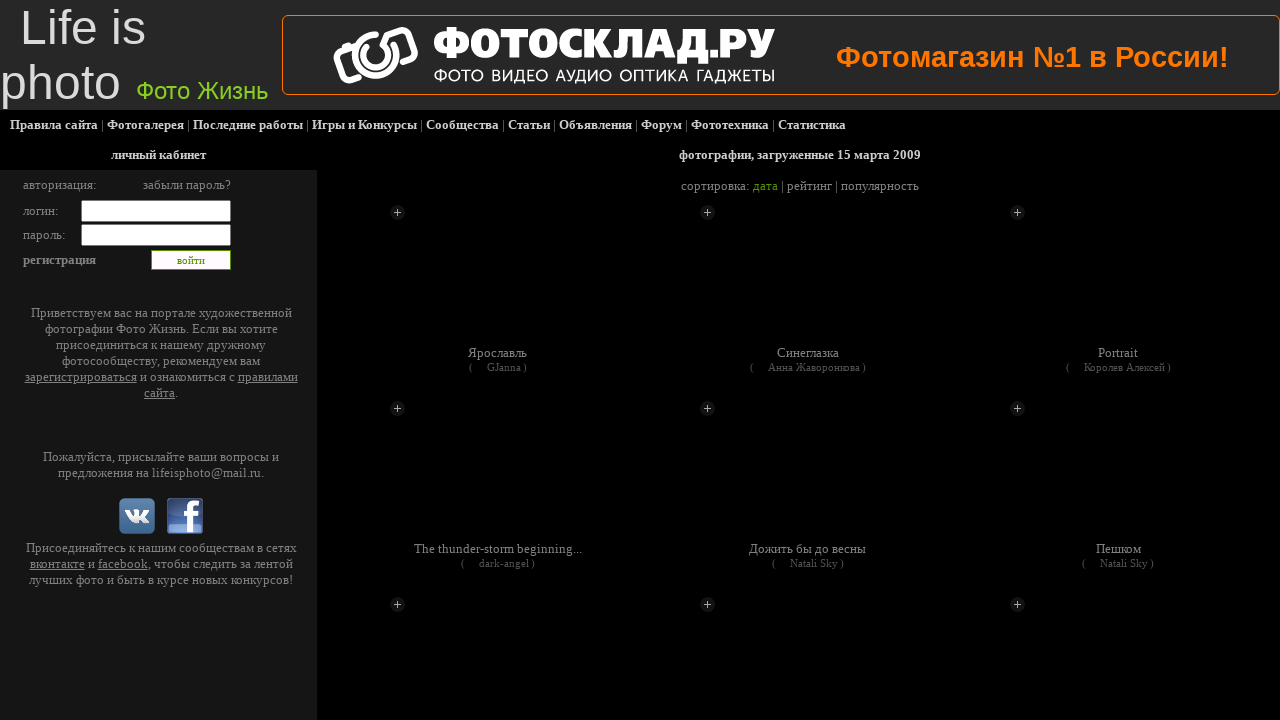

--- FILE ---
content_type: text/html; charset=utf-8
request_url: https://www.lifeisphoto.ru/search.aspx?select=3&phrase=15.03.2009
body_size: 18085
content:


<!DOCTYPE HTML PUBLIC "-//W3C//DTD HTML 4.0 Transitional//EN">
<html xmlns="http://www.w3.org/1999/xhtml" >
<head><title>
	Фото жизнь - поиск - фотографии, загруженные 15 марта 2009
</title><link rel="SHORTCUT ICON" href="http://www.lifeisphoto.ru/siteimg/favicon.ico" />
<script>window.yaContextCb=window.yaContextCb||[]</script>
<script src="https://yandex.ru/ads/system/context.js" async></script>
    <link href="css.ashx" type="text/css" rel="stylesheet" /><link title="Поиск на ФотоЖизнь" rel="search" type="application/opensearchdescription+xml" href="http://www.lifeisphoto.ru/VisualSearch.xml" /><link rel="alternate" href="cooliris.ashx?page=search&id=0&select=3&type=0&phrase=15.03.2009&orderid=0&n=0&rnd=8658&d=Z3C4L%2f8HvANH3%2bII%2fm%2fk6g%3d%3d" type="application/rss+xml" title="LifeIsPhoto" id="gallery" /></head>

<script language="javascript" type="text/javascript">
function MinPhotoMouseMovie(tableid) { document.getElementById(tableid).className="ImageBackColorMouseOn"; }
function MinPhotoMouseOut(tableid) { document.getElementById(tableid).className="ImageBackColorMouseOver"; }
</script>

<body style="background-color: #000000; margin: 0px; font-size: 0px">
    <form name="form1" method="post" action="search.aspx?select=3&amp;phrase=15.03.2009" id="form1">
<div>
<input type="hidden" name="__EVENTTARGET" id="__EVENTTARGET" value="" />
<input type="hidden" name="__EVENTARGUMENT" id="__EVENTARGUMENT" value="" />
<input type="hidden" name="__VIEWSTATE" id="__VIEWSTATE" value="/wEPDwUKMTA4NzUzNzU1N2QYAQUeX19Db250cm9sc1JlcXVpcmVQb3N0QmFja0tleV9fFgEFFGN0bDA1JExvZ2luQWpheFBhbmVswQNc1FE9sZGU4lAW3GLoScu7TTU=" />
</div>

<script type="text/javascript">
//<![CDATA[
var theForm = document.forms['form1'];
if (!theForm) {
    theForm = document.form1;
}
function __doPostBack(eventTarget, eventArgument) {
    if (!theForm.onsubmit || (theForm.onsubmit() != false)) {
        theForm.__EVENTTARGET.value = eventTarget;
        theForm.__EVENTARGUMENT.value = eventArgument;
        theForm.submit();
    }
}
//]]>
</script>


<table width="100%" height="100%" border="0" cellspacing="0" cellpadding="0">
  <tr>
<td height="100px">

<script type="text/javascript">
function ReplaceAll(string, token, newtoken){
  while (string.indexOf(token) != -1) string = string.replace(token, newtoken);
  return string;
}
</script>



<table cellpadding="0" cellspacing="0" border="0" width="100%" height="100px" style="background: #272727;"><tr><td width="490px"><a href="/" style="color: #DADADA; text-decoration: none; font-size: 3em; font-family: Arial; padding-left: 20px;">Life is photo<span style="margin-left: 15px; font-size: 0.5em; color: #89CE21;">Фото Жизнь</span></a></td>
<td align="center" style="font-size: 1px">

<script type="text/javascript"> var MyUserId=0; </script>

<script language="JavaScript" type="text/javascript" src="PageSeconds.js"></script>
<script language="javascript" type="text/javascript">
    function TestCookies(){
        setCookie("CookieTest", "text", "Mon, 01-Jan-2030 00:00:00 GMT", "/");
        var CookieText=getCookie("CookieTest");
        if (CookieText=="text"){
            delCookie("CookieTest", "/");
            return true;
        }
        return false;
    }
    var HeaderBnWidth=0, BottomBnWidth=0;
</script>

<div style='height: 100px; overflow: hidden'><table cellpadding='0' cellspacing='0' style='border: 0px; height: 100px'><tr><td> <style>
 #second{
  display:none;
 }
 .text-ad-header{
color: #FE7500;
margin-top: 15px;
font-family: Arial;
font-size: 1.8em;
font-weight: bold;
float: right;
 }
 .ad-header{
    Width:56em;
    padding:10px 50px;
    border-radius: 6px;
    -moz-border-radius:6px; 
    -khtml-border-radius: 6px;
    border: 1px solid #FE7500;   
    overflow:hidden;
    position:relative;
 }
 
 
 .url-add-header{
      position:absolute;
      display:block;
      width:100%;
      height:100%;
      cursor:pointer;  
      top: 0;
      left: 0;
 }
 </style>
 
 <script>
  setInterval(function(){toggle(document.getElementById('first')); toggle(document.getElementById('second'));}, 2000);  
 </script>
 
<div class="ad-header">
  <svg xmlns="http://www.w3.org/2000/svg" xmlns:xlink="http://www.w3.org/1999/xlink" version="1.1" id="Слой_1" x="0px" y="0px" width="443px" height="58.333px" viewBox="0 0 443 58.333" enable-background="new 0 0 443 58.333" xml:space="preserve">
<path fill="#FFFFFF" d="M34.727,6.758c2.639-0.93,5.332-1.367,7.978-1.362c2.412,0.004,3.375,2.521,3.096,4.017  c-0.325,1.75-2.214,2.522-3.36,2.537c-1.838,0.023-3.705,0.342-5.536,0.986C27.88,16.116,23.14,26.01,26.321,35.034  c3.179,9.025,13.072,13.764,22.096,10.584c9.025-3.179,13.764-13.07,10.584-22.096c-0.36-1.026-0.809-1.996-1.333-2.906  c-0.877-1.524-0.284-3.356,0.998-4.259c1.401-0.988,3.587-0.907,4.665,0.962c0.727,1.26,1.35,2.604,1.852,4.025  c4.381,12.438-2.15,26.072-14.588,30.453C38.156,56.179,24.522,49.65,20.14,37.211c-1.441-4.088-1.701-8.307-0.961-12.282  l-9.739,3.43c-1.875,0.662-2.869,2.735-2.208,4.612l5.604,15.908c0.661,1.875,2.735,2.869,4.61,2.207  c2.333-0.82,4.66-1.641,6.992-2.463c1.68-0.591,3.537,0.299,4.129,1.978l0,0c0.59,1.681-0.299,3.538-1.979,4.13  c-2.332,0.82-4.659,1.643-6.991,2.461c-5.233,1.846-11.023-0.929-12.866-6.161L1.125,35.122c-1.843-5.233,0.931-11.023,6.164-12.869  l1.696-0.597c-0.019-0.045-0.034-0.093-0.049-0.14c-0.458-1.409,0.297-2.946,1.701-3.44l4.018-1.415  c1.404-0.496,2.956,0.231,3.481,1.614c0.018,0.047,0.033,0.091,0.048,0.14l3.994-1.406C24.937,12.395,29.261,8.684,34.727,6.758  L34.727,6.758z M50.953,7.889c-1.626,3.948-2.64,6.415-4.262,10.35c-0.466,1.075-0.17,2.48,0.906,3.153  c1.726,1.079,3.11,2.727,3.84,4.795c1.707,4.849-0.837,10.159-5.685,11.867s-10.161-0.837-11.869-5.685  c-1.177-3.344-0.33-6.907,1.896-9.357c0.052-0.057,0.107-0.114,0.16-0.171c1.096-1.166,0.735-2.969-0.361-4.048  c-1.208-1.187-3.333-1.211-4.47,0.047c-3.697,4.097-5.093,10.038-3.131,15.609c2.856,8.109,11.746,12.366,19.854,9.513  c8.108-2.857,12.366-11.748,9.51-19.855c-0.805-2.283-2.087-4.259-3.694-5.859l2.631-6.388l11.676-4.114  c1.874-0.66,3.949,0.333,4.609,2.208l5.604,15.91c0.661,1.875-0.333,3.95-2.208,4.61c-2.355,0.828-4.713,1.658-7.067,2.49  c-1.681,0.591-2.57,2.449-1.979,4.129l0,0c0.591,1.679,2.45,2.568,4.128,1.977c2.356-0.83,4.713-1.66,7.068-2.488  c5.232-1.845,8.007-7.635,6.163-12.869l-5.604-15.91c-1.844-5.232-7.635-8.006-12.867-6.163L52.79,6.225  C51.824,6.597,51.291,7.194,50.953,7.889z"/>
<path fill="#FFFFFF" d="M136.102,16.375c0,3.522-1.019,6.254-3.054,8.193c-2.036,1.939-4.736,2.909-8.102,2.909h-1.5v4.59h-9.801  v-4.59h-1.5c-3.365,0-6.047-0.942-8.047-2.828c-2.072-1.966-3.109-4.725-3.109-8.275c0-3.279,0.927-5.915,2.781-7.909  c1.999-2.13,4.777-3.196,8.338-3.196h1.537V0.967h9.801v4.302h1.536c3.559,0,6.327,1.053,8.302,3.155  C135.164,10.42,136.102,13.069,136.102,16.375L136.102,16.375z M126.959,16.375c0-1.339-0.316-2.432-0.951-3.279  c-0.634-0.846-1.45-1.27-2.449-1.27h-0.55v9.096h0.586c1,0,1.812-0.417,2.432-1.25C126.648,18.838,126.959,17.74,126.959,16.375  L126.959,16.375z M114.085,20.922v-9.095h-0.548c-1.022,0-1.846,0.416-2.469,1.25c-0.622,0.833-0.932,1.932-0.932,3.299  c0,1.338,0.315,2.43,0.95,3.277c0.635,0.848,1.438,1.271,2.414,1.271h0.584V20.922z M166.412,17.235  c0,4.615-1.249,8.241-3.749,10.877c-2.499,2.636-6.004,3.955-10.515,3.955c-4.51,0-8.017-1.319-10.516-3.955  s-3.749-6.262-3.749-10.877c0-4.617,1.25-8.243,3.749-10.878c2.499-2.637,6.005-3.954,10.516-3.954s8.016,1.317,10.515,3.954  C165.163,8.993,166.412,12.618,166.412,17.235L166.412,17.235z M156.099,17.235c0-2.187-0.195-3.88-0.584-5.082  c-0.635-1.912-1.757-2.868-3.365-2.868c-1.634,0-2.755,0.943-3.364,2.828c-0.391,1.202-0.585,2.909-0.585,5.122  c0,2.184,0.194,3.878,0.585,5.079c0.633,1.913,1.756,2.87,3.364,2.87c1.634,0,2.755-0.943,3.365-2.827  C155.904,21.155,156.099,19.447,156.099,17.235L156.099,17.235z M194.894,11.375h-8.63v20.2h-9.804v-20.2h-8.63v-8.48h27.063V11.375  L194.894,11.375z M224.518,17.235c0,4.615-1.249,8.241-3.748,10.877c-2.5,2.636-6.005,3.955-10.516,3.955s-8.016-1.319-10.515-3.955  s-3.748-6.262-3.748-10.877c0-4.617,1.249-8.243,3.748-10.878c2.5-2.637,6.004-3.954,10.515-3.954s8.016,1.317,10.516,3.954  C223.269,8.993,224.518,12.618,224.518,17.235L224.518,17.235z M214.205,17.235c0-2.187-0.196-3.88-0.585-5.082  c-0.633-1.912-1.754-2.868-3.364-2.868c-1.634,0-2.755,0.943-3.363,2.828c-0.392,1.202-0.586,2.909-0.586,5.122  c0,2.184,0.194,3.878,0.586,5.079c0.633,1.913,1.755,2.87,3.363,2.87c1.635,0,2.754-0.943,3.364-2.827  C214.009,21.155,214.205,19.447,214.205,17.235L214.205,17.235z M248.757,30.919c-1.313,0.41-2.583,0.701-3.803,0.88  c-1.22,0.18-2.342,0.269-3.365,0.269c-4.851,0-8.643-1.394-11.374-4.18c-2.606-2.65-3.911-6.201-3.911-10.652  c0-4.153,1.156-7.539,3.473-10.162c2.757-3.114,6.778-4.67,12.07-4.67c1.292,0,2.549,0.096,3.768,0.286  c0.365,0.055,1.193,0.217,2.486,0.492l0.586,0.122v7.58c-0.732-0.327-1.543-0.594-2.436-0.798c-0.889-0.205-1.797-0.308-2.723-0.308  c-2.049,0-3.712,0.677-4.994,2.028c-1.28,1.353-1.919,3.08-1.919,5.183c0,1.885,0.414,3.456,1.242,4.713  c1.197,1.802,3.146,2.703,5.854,2.703c0.685,0,1.365-0.068,2.049-0.205c0.684-0.137,1.684-0.438,2.997-0.901V30.919L248.757,30.919z   M279.26,31.574h-11.705l-6.291-12.168h-0.146v12.168h-9.802V2.894h9.802v11.268h0.146l6.036-11.268h11.152l-8.63,13.439  L279.26,31.574L279.26,31.574z M309.195,31.574h-9.801V10.679h-4.755v4.917c0,3.879-0.121,6.666-0.366,8.359  c-0.391,2.677-1.17,4.643-2.341,5.898c-1.391,1.478-3.475,2.215-6.253,2.215c-1.586,0-3.243-0.233-4.976-0.696v-7.375  c0.025,0,0.33,0.047,0.915,0.143c0.584,0.095,0.999,0.143,1.242,0.143c1.317,0,2.22-0.915,2.708-2.746  c0.341-1.311,0.512-3.345,0.512-6.104c0-0.491-0.007-0.982-0.02-1.475c-0.013-0.491-0.018-0.997-0.018-1.516v-0.409V2.894h23.149  v28.68H309.195z M342.386,31.574h-10.314l-1.756-6.186h-7.68l-1.721,6.186h-9.8l8.96-28.68h13.202L342.386,31.574L342.386,31.574z   M329.221,18.668l-2.672-8.971h-0.146l-2.634,8.971H329.221L329.221,18.668z M375.148,37.967h-9.803v-6.394h-11.373v6.394h-9.804  V23.913h1.977c1.512-1.693,2.523-3.715,3.036-6.064c0.315-1.447,0.477-3.373,0.477-5.776V2.894h22.785v21.019h2.705V37.967  L375.148,37.967z M362.639,23.913V10.269h-4.352v3.483c0,2.213-0.146,3.988-0.438,5.326c-0.365,1.721-1.062,3.333-2.085,4.835  H362.639L362.639,23.913z M384.972,31.574h-7.71v-7.642h7.71V31.574L384.972,31.574z M413.401,13.178c0,2.65-0.817,4.902-2.452,6.76  c-1.974,2.241-4.79,3.36-8.447,3.36h-5.377v8.276h-9.802V2.894h14.996c3.632,0,6.437,1.052,8.411,3.156  C412.51,7.934,413.401,10.309,413.401,13.178L413.401,13.178z M403.525,13.096c0-1.039-0.281-1.843-0.841-2.417  c-0.757-0.765-1.988-1.146-3.693-1.146h-2.123v7.128h2.158c1.121,0,2.013-0.149,2.671-0.451  C402.915,15.637,403.525,14.598,403.525,13.096L403.525,13.096z M442,2.894l-8.153,21.674c-0.807,2.131-1.744,3.756-2.817,4.876  c-1.683,1.747-3.9,2.623-6.656,2.623c-0.974,0-2.049-0.089-3.218-0.269c-1.171-0.179-2.305-0.417-3.401-0.716V23.83  c0.779,0.274,1.413,0.452,1.902,0.534c0.486,0.083,0.948,0.123,1.391,0.123c0.633,0,1.085-0.089,1.354-0.266  c0.268-0.178,0.401-0.444,0.401-0.801c0-0.109-0.014-0.286-0.036-0.532c-0.025-0.245-0.208-0.736-0.549-1.475l-8.268-18.519h11.156  l3.584,12.415h0.146l3.511-12.415H442z"/>
<g>
	<g>
		<path fill="#FFFFFF" d="M108.437,44.547v-1.332h-1.63v1.332c-3.213,0-5.403,1.93-5.403,4.828c0,2.947,2.191,4.907,5.403,4.907    v1.484h1.63v-1.484c3.212,0,5.403-1.96,5.403-4.907C113.841,46.477,111.633,44.547,108.437,44.547z M106.807,52.901    c-2.241-0.001-3.739-1.352-3.739-3.525c0-2.125,1.498-3.443,3.739-3.443V52.901z M108.437,52.9v-6.969    c2.239,0,3.739,1.317,3.739,3.444C112.177,51.549,110.677,52.9,108.437,52.9z"/>
		<path fill="#FFFFFF" d="M121.377,43.741c-3.359,0-5.979,2.588-5.979,5.932c0,3.428,2.62,6.096,5.979,6.096    c3.36,0,5.963-2.668,5.963-6.096C127.34,46.329,124.737,43.741,121.377,43.741z M121.377,54.268c-2.388,0-4.299-1.995-4.299-4.596    c0-2.521,1.911-4.448,4.299-4.448c2.372,0,4.283,1.927,4.283,4.448C125.66,52.274,123.749,54.268,121.377,54.268z"/>
		<polygon fill="#FFFFFF" points="128.008,45.356 132.011,45.356 132.011,55.569 133.626,55.569 133.626,45.356 137.629,45.356     137.629,43.939 128.008,43.939   "/>
		<path fill="#FFFFFF" d="M144.291,43.741c-3.359,0-5.979,2.588-5.979,5.932c0,3.428,2.619,6.096,5.979,6.096    c3.361,0,5.963-2.668,5.963-6.096C150.254,46.329,147.651,43.741,144.291,43.741z M144.291,54.268    c-2.388,0-4.298-1.995-4.298-4.596c0-2.521,1.91-4.448,4.298-4.448c2.374,0,4.283,1.927,4.283,4.448    C148.574,52.274,146.664,54.268,144.291,54.268z"/>
		<path fill="#FFFFFF" d="M165.472,49.441v-0.032c0.889-0.462,1.448-1.369,1.448-2.504c0-1.878-1.399-2.966-3.377-2.966h-4.068    v11.63h0.001h4.167c2.043,0,3.756-1.12,3.756-3.313C167.399,50.956,166.708,49.804,165.472,49.441z M161.108,45.356h2.421    c1.104,0,1.729,0.691,1.729,1.714c0,1.021-0.658,1.761-1.713,1.761h-2.437V45.356z M163.727,54.152h-2.619v-3.971h2.619    c1.219,0,1.994,0.808,1.994,1.978C165.721,53.362,164.979,54.152,163.727,54.152z"/>
		<path fill="#FFFFFF" d="M172.432,51.467c-0.411,0.625-0.988,1.714-0.988,1.714h-0.033c0,0,0.101-1.039,0.101-1.698v-7.544h-1.632    v11.63h1.598l5.188-7.545c0.413-0.643,0.973-1.695,0.973-1.695h0.032c0,0-0.099,1.035-0.099,1.695v7.545h1.614v-11.63h-1.599    L172.432,51.467z"/>
		<path fill="#FFFFFF" d="M190.759,43.94h-6.803v2.391c0,2.535-0.213,5.551-1.829,7.822h-1.169v3.723h1.516v-2.307h8.104v2.307    h1.467v-3.724h-1.285V43.94z M189.128,54.152h-5.288c1.368-2.092,1.648-5.173,1.648-7.726v-1.07h3.64V54.152z"/>
		<polygon fill="#FFFFFF" points="196.007,50.413 200.174,50.413 200.174,48.997 196.007,48.997 196.007,45.356 201.146,45.356     201.146,43.939 194.375,43.939 194.375,55.569 194.376,55.569 201.426,55.569 201.426,54.152 196.007,54.152   "/>
		<path fill="#FFFFFF" d="M208.815,43.741c-3.36,0-5.979,2.588-5.979,5.932c0,3.428,2.619,6.096,5.979,6.096    s5.964-2.668,5.964-6.096C214.779,46.329,212.176,43.741,208.815,43.741z M208.815,54.268c-2.388,0-4.299-1.995-4.299-4.596    c0-2.521,1.911-4.448,4.299-4.448c2.372,0,4.284,1.927,4.284,4.448C213.099,52.274,211.187,54.268,208.815,54.268z"/>
		<path fill="#FFFFFF" d="M226.884,43.939l-4.168,11.63h1.663l1.17-3.344h4.383l1.169,3.344h1.68l-4.167-11.63H226.884z     M225.977,50.874l1.301-3.674c0.197-0.609,0.444-1.664,0.444-1.664h0.032c0,0,0.264,1.055,0.461,1.664l1.284,3.674H225.977z"/>
		<path fill="#FFFFFF" d="M241.026,43.94l-2.16,5.865c-0.245,0.707-0.492,1.516-0.492,1.516h-0.033c0,0-0.297-0.809-0.658-1.533    l-2.834-5.848h-1.797l4.598,9.107c-0.313,0.81-0.643,1.303-1.317,1.303c-0.562,0-1.054-0.363-1.335-0.576l-0.743,1.236    c0.645,0.445,1.334,0.758,2.126,0.758c1.449,0,2.19-1.171,2.652-2.34l3.705-9.488H241.026z"/>
		<path fill="#FFFFFF" d="M251.783,43.939h-6.803v2.39c0,2.536-0.214,5.551-1.828,7.823h-1.169v3.724h1.514v-2.307h8.104v2.307    h1.467v-3.724h-1.285V43.939z M250.152,54.152h-5.289c1.368-2.092,1.647-5.173,1.647-7.726v-1.07h3.642V54.152z"/>
		<path fill="#FFFFFF" d="M257.631,51.467c-0.411,0.625-0.987,1.714-0.987,1.714h-0.032c0,0,0.098-1.039,0.098-1.698v-7.544h-1.63    v11.63h1.6l5.188-7.545c0.411-0.643,0.972-1.695,0.972-1.695h0.033c0,0-0.099,1.035-0.099,1.695v7.545h1.611v-11.63h-1.597    L257.631,51.467z"/>
		<path fill="#FFFFFF" d="M272.526,43.741c-3.36,0-5.98,2.588-5.98,5.932c0,3.428,2.62,6.096,5.98,6.096s5.962-2.668,5.962-6.096    C278.488,46.329,275.886,43.741,272.526,43.741z M272.526,54.268c-2.39,0-4.3-1.995-4.3-4.596c0-2.521,1.91-4.448,4.3-4.448    c2.372,0,4.281,1.927,4.281,4.448C276.807,52.274,274.898,54.268,272.526,54.268z"/>
		<path fill="#FFFFFF" d="M292.965,43.741c-3.359,0-5.979,2.588-5.979,5.932c0,3.428,2.619,6.096,5.979,6.096    c3.36,0,5.963-2.668,5.963-6.096C298.927,46.329,296.325,43.741,292.965,43.741z M292.965,54.268c-2.388,0-4.3-1.995-4.3-4.596    c0-2.521,1.912-4.448,4.3-4.448c2.373,0,4.283,1.927,4.283,4.448C297.248,52.274,295.338,54.268,292.965,54.268z"/>
		<polygon fill="#FFFFFF" points="301.071,55.569 302.701,55.569 302.701,45.356 308.599,45.356 308.599,55.569 310.229,55.569     310.229,43.939 301.071,43.939   "/>
		<polygon fill="#FFFFFF" points="312.132,45.356 316.135,45.356 316.135,55.569 317.749,55.569 317.749,45.356 321.751,45.356     321.751,43.939 312.132,43.939   "/>
		<path fill="#FFFFFF" d="M326.226,51.467c-0.414,0.625-0.938,1.517-0.938,1.517l0.016-9.045h-1.632v11.63h1.6l5.188-7.545    c0.412-0.643,0.973-1.695,0.973-1.695h0.032c0,0-0.099,1.035-0.099,1.695v7.545h1.615v-11.63h-1.601L326.226,51.467z"/>
		<polygon fill="#FFFFFF" points="343.647,43.939 341.852,43.939 337.174,48.831 337.174,43.939 335.544,43.939 335.544,55.569     335.545,55.569 337.175,55.569 337.175,50.249 342.001,55.569 343.863,55.569 338.482,49.452   "/>
		<path fill="#FFFFFF" d="M349.306,43.939l-4.169,11.63h1.663l1.171-3.344h4.381l1.169,3.344h1.682l-4.167-11.63H349.306z     M348.4,50.874l1.301-3.674c0.197-0.609,0.443-1.664,0.443-1.664h0.034c0,0,0.264,1.055,0.46,1.664l1.285,3.674H348.4z"/>
		<polygon fill="#FFFFFF" points="370.854,43.939 364.446,43.939 364.446,55.569 366.078,55.569 366.078,45.356 370.854,45.356       "/>
		<path fill="#FFFFFF" d="M374.552,43.939l-4.167,11.63h1.661l1.17-3.344h4.384l1.168,3.344h1.681l-4.167-11.63H374.552z     M373.647,50.874l1.301-3.674c0.198-0.609,0.445-1.664,0.445-1.664h0.031c0,0,0.265,1.055,0.463,1.664l1.284,3.674H373.647z"/>
		<path fill="#FFFFFF" d="M391.683,43.94h-6.804v2.391c0,2.535-0.214,5.551-1.829,7.822h-1.169v3.723h1.516v-2.307h8.104v2.307    h1.468v-3.724h-1.285V43.94z M390.052,54.152h-5.288c1.365-2.092,1.646-5.173,1.646-7.726v-1.07h3.643V54.152z"/>
		<polygon fill="#FFFFFF" points="405.107,49.458 408.253,43.939 406.475,43.939 403.773,48.831 402.241,48.831 402.241,43.939     400.628,43.939 400.628,48.831 399.111,48.831 396.393,43.939 394.614,43.939 397.76,49.458 397.76,49.491 394.384,55.569     396.213,55.569 399.111,50.249 400.628,50.249 400.628,55.569 402.241,55.569 402.241,50.249 403.773,50.249 406.655,55.569     408.501,55.569 405.107,49.491   "/>
		<polygon fill="#FFFFFF" points="412.067,50.413 416.234,50.413 416.234,48.997 412.067,48.997 412.067,45.356 417.206,45.356     417.206,43.939 410.436,43.939 410.436,55.569 417.487,55.569 417.487,54.152 412.067,54.152   "/>
		<polygon fill="#FFFFFF" points="418.887,45.356 422.889,45.356 422.889,55.569 424.505,55.569 424.505,45.356 428.507,45.356     428.507,43.939 418.887,43.939   "/>
		<rect x="439.314" y="43.939" fill="#FFFFFF" width="1.615" height="11.63"/>
		<path fill="#FFFFFF" d="M434.127,48.32h-2.39v-4.381h-1.63v11.63h4.102c2.025,0,3.459-1.433,3.459-3.592    C437.668,49.654,436.171,48.32,434.127,48.32z M433.945,54.152h-2.208v-4.415h2.175c1.286,0,2.107,0.873,2.107,2.24    C436.019,53.329,435.246,54.152,433.945,54.152z"/>
	</g>
</g>
</svg>
  <div class="text-ad-header"><span id="first">Фотомагазин №1 в России!</span><span id="second">Убиваем цены на всё!</span></div>
<a href = 'http://www.fotosklad.ru' target="_blank"><div class="url-add-header"></div></a>
</div></td></tr></table></div>

<script type="text/javascript"> try{ if (navigator.cookieEnabled){ document.write(unescape("%3Cscript src='Timezone.ashx?uh="+(new Date().getTimezoneOffset())+"' type='text/javascript'%3E%3C/script%3E")); } }catch(ex){} </script>

</td>




<td id="LoadToPhoneTable" valign="top" width="0px" style="text-align: left"></td>



</tr></table>

<table id="ctl06_MenuTable" cellpadding="0" cellspacing="0" style="border: 0px; width: 100%; height: 30px; background-image: url('/siteimg/top_menu_bg.png');">
	<tr style="height: 30px; background-image: url('/siteimg/top_menu_bg.png')">
		<td>
        <div style="padding-left: 10px; font-family: Verdana; color: #808080; font-size: 10pt">
            <a href="/rules.aspx" class="HeaderMenuLink">Правила сайта</a> | 
            <a href="/gallery.aspx" class="HeaderMenuLink">Фотогалерея</a> | 
            <a href="/search.aspx?select=3&phrase=22.1.2026" class="HeaderMenuLink">Последние работы</a> |
            <a href="/competitions.aspx" class="HeaderMenuLink">Игры и Конкурсы</a> | 
            <a href="/communities.aspx" class="HeaderMenuLink">Сообщества</a> | 
            <a href="/allarticles.aspx" class="HeaderMenuLink">Статьи</a> | 
            <a href="/ads.aspx" class="HeaderMenuLink">Объявления</a> | 
            <a href="/forum.aspx" class="HeaderMenuLink">Форум</a> | 
            <a href="/phototechnique.aspx" class="HeaderMenuLink">Фототехника</a> | 
            <a href="/stat.aspx" class="HeaderMenuLink">Статистика</a>
        </div>
    </td>
	</tr>
</table>


<script language="javascript" type="text/javascript">
    var ScreenWidth=0, MinWidth=1280, ShowHeaderBnTimer=null;
    if (window.screen) ScreenWidth=screen.width;
    
    function UpdateHeaderBnWidth(){
        if (HeaderBnWidth>0){
            document.getElementById("HeaderBnDiv").style.display="none";
            var HeaderWidth=document.getElementById("HeaderWidthTestDiv").offsetWidth;
            document.getElementById("HeaderBnDiv").style.display="block";
            if (HeaderWidth<HeaderBnWidth && HeaderWidth>10) { document.getElementById("HeaderBnDiv").style.width=(HeaderWidth-5)+"px"; } else { document.getElementById("HeaderBnDiv").style.width=HeaderBnWidth+"px"; }
            if (HeaderWidth>0 && ShowHeaderBnTimer!=null){ window.clearInterval(ShowHeaderBnTimer); ShowHeaderBnTimer=null; }
        }
    }
    if (ScreenWidth!=0 && ScreenWidth<MinWidth) { UpdateHeaderBnWidth(); ShowHeaderBnTimer=window.setInterval("UpdateHeaderBnWidth()", "100"); }
</script>

</td>
  </tr>
  <tr>
    <td>
<table width="100%" height="100%" cellpadding="0" cellspacing="0" bgcolor="#000000" style="font-size: 10pt; font-family: Verdana">
  <tr align="center" valign="middle" bgcolor="#000000" style="font-weight: bold; color: #CCCCCC" class="HeaderTitle">
    <td height="30px"><span class="HeaderText">личный кабинет</span></td>
    <td width="3px"></td>
    <td height="30px" width="75%"><span id="SearchPhraseLabel">фотографии, загруженные 15 марта 2009</span></td>
  </tr>
  <tr height="100%">
    <td valign="top" style="background-color: #151515"><table width="100%" style="font-size: 10pt; font-family: Verdana" border="0" cellpadding="0" cellspacing="0"><tr><td width="20px"><td valign="top"><div id="ctl05_LoginAjaxPanel" style="width:100%;">
	<!-- 1.8.3 --><input type="hidden" name="ctl05_LoginAjaxPanelPostDataValue" id="ctl05_LoginAjaxPanelPostDataValue" value="" />
<script type="text/javascript" src="/WebResource.axd?d=5YypjQ1Kq15JlhdWUtnvZMTH8YQBvxcaUbS6fRta5ejYpiP5g0l8sH50VA6RnAKrX9aLHAlYcwFYTofIdtYy9iEz4TqhZ3zQv4Vf2toO6KI1&amp;t=633357120660000000"></script><script type="text/javascript" src="/WebResource.axd?d=5YypjQ1Kq15JlhdWUtnvZMTH8YQBvxcaUbS6fRta5ejYpiP5g0l8sH50VA6RnAKrX9aLHAlYcwFYTofIdtYy9j4ixsX-oigZH1hsL_DnJkU1&amp;t=633357120660000000"></script><script type="text/javascript">/*<![CDATA[*/window["ctl05_LoginAjaxPanel"] = new RadAjaxPanelNamespace.RadAjaxPanel({ClientID:"ctl05_LoginAjaxPanel",EnableOutsideScripts:false,EnablePageHeadUpdate:true,Url:"/search.aspx?select=3&amp;phrase=15.03.2009",LoadingPanelID:"",ActiveElementID:"",ClientEvents:{OnRequestStart:"",OnRequestSent:"",OnResponseReceived:"",OnResponseEnd:"",OnRequestError:""},FormID:"form1",UniqueID:"ctl05$LoginAjaxPanel"});/*]]>*/</script>


<div id="ctl05_Panel1" style="height:50px;width:100%;">
		
        <table border="0" cellpadding="1" cellspacing="0" style="border-collapse: collapse">
            <tr>
                <td>
                    <table border="0" cellpadding="0" style="font-size: 10pt; color: #808080; font-family: Verdana">
                        <tr><td colspan="2" style="height: 25px"><table width="100%" cellpadding="0" cellspacing="0" style="font-size: 10pt; color: #808080; font-family: Verdana"><tr><td>авторизация:</td><td align="right"><a href="remindpassword.aspx" class="link1">забыли пароль?</a></td></tr></table></td></tr>
                        <tr>
                            <td style="width: 56px">логин:</td>
                            <td><input name="ctl05$UserLogin" type="text" id="ctl05_UserLogin" style="font-size: 10pt; width: 150px; color: black; font-family: Verdana" /></td>
                        </tr>
                        <tr>
                            <td style="width: 56px">пароль:</td>
                            <td><input name="ctl05$Password" type="password" id="ctl05_Password" style="font-size: 10pt; width: 150px; color: black; font-family: Verdana" /></td>
                        </tr>
                        <tr>
                            <td align="center" colspan="2" class="TextColor"><span id="ctl05_ErrLoginLabel"></span></td>
                        </tr>
                        <tr>
                            <td align="right" colspan="2"><table width="100%" cellpadding="0" cellspacing="0" style="font-size: 10pt; color: black; font-family: Verdana"><tr><td><a href="registration.aspx" class="link1"><b>регистрация</b></a></td><td align="right"><input type="submit" name="ctl05$LoginButton" value="войти" onclick="AjaxNS.AR('ctl05$LoginButton', '', 'ctl05_LoginAjaxPanel', event); return false;" id="ctl05_LoginButton" class="ButtonStyle" style="background-color:#FFFBFF;border-width:1px;border-style:Solid;font-family:Verdana;font-size:8pt;height:20px;width:80px;" /></td></tr></table></td>
                        </tr>
                    </table>
                </td>
            </tr>
        </table>
        <br /><br />
        <div style="color: #808080; text-align: center; width: 95%">
Приветствуем вас на портале художественной фотографии Фото Жизнь.
Если вы хотите присоединиться к нашему дружному фотосообществу, рекомендуем вам <a href="registration.aspx" class="link4">зарегистрироваться</a> и ознакомиться с <a href="rules.aspx" class="link4">правилами сайта</a>.
<br /><br />
<!-- Yandex.Market Widget -->
<script async src="https://aflt.market.yandex.ru/widget/script/api" type="text/javascript"></script>
<script type="text/javascript">
    (function (w) {
        function start() {
            w.removeEventListener("YaMarketAffiliateLoad", start);
            w.YaMarketAffiliate.createWidget({type:"models",
	containerId:"marketWidget",
	fallback:true,
	params:{clid:2693407,
		searchCount:1,
		searchText:"фотоаппараты",
		themeRows:2,
		themeId:5 } });
        }
        w.YaMarketAffiliate
            ? start()
            : w.addEventListener("YaMarketAffiliateLoad", start);
    })(window);
</script>
<!-- End Yandex.Market Widget -->

<div id="marketWidget" style="width: 85%"></div>

<br>
<br>
Пожалуйста, присылайте ваши вопросы и предложения на <span id="em6351165840aild6351165840iv">включите JavaScript</span><script type=text/javascript> var UsEm6351165840="l"+"i"+'f'+"e"+"i"+"s"+"p"+"h"+"o"+"t"+'o'+'[#]'+"mail[p]ru"; document.getElementById('em6351165840aild6351165840iv').innerHTML="<a href='m"+"a"+"i"+"l"+"t"+"o"+":"+ReplaceAll(ReplaceAll(UsEm6351165840, '[#]','@'), '[p]', '.')+"' class='link1'>"+ReplaceAll(ReplaceAll(UsEm6351165840, '[#]','@'), '[p]', '.')+"</a>"; </script>.

<br /><br />
<a href="http://vk.com/lifeisphoto_ru" target="_blank"><img src="/siteimg/vk.png" width="38" style="margin:0px 5px 5px 5px;" /></a><a href="https://www.facebook.com/lifeisphoto.ru" target="_blank"><img src="/siteimg/fb.png" width="38" style="margin:0px 5px 5px 5px;" /></a>
<br />Присоединяйтесь к нашим сообществам в сетях <a href="http://vk.com/lifeisphoto_ru" target="_blank" class="link4">вконтакте</a> и <a href="https://www.facebook.com/lifeisphoto.ru" target="_blank" class="link4">facebook</a>, чтобы следить за лентой лучших фото и быть в курсе новых конкурсов!

        </div>

	</div>



</div></td></tr></table>

    </td>
   <td width="3px" style="background-image: url(siteimg/linefon1.png)"><img src="siteimg/nonefon.gif" width="3px" height="1px" /></td>
   <td valign="top" width="75%" align=center style="font-size: 10pt; color: #808080; font-family: Verdana">
    <div id="Panel1" style="width:100%;">
	
        <span style='font-size:7px'><br /></span>
        
        <span id="PhotosListLabel" style="display:inline-block;width:100%;">сортировка: <span class='TextColor'>дата</span> | <a href='search.aspx?select=3&type=0&phrase=15.03.2009&orderid=1' class='link1'>рейтинг</a> | <a href='search.aspx?select=3&type=0&phrase=15.03.2009&orderid=2' class='link1'>популярность</a><br /><table border='0' cellpadding='0' cellspacing='0' width='97%'><tr>
<td align='center' valign='top'><table border='0' cellpadding='0' cellspacing='0' style='font-size: 10pt; color: #808080; font-family: Verdana'><tr><td align='center' style='width: 16px; height: 180px' valign='top'><span style='font-size: 10px'><br /></span><a href='photoinfo.aspx?id=268680' onClick="window.open('photoinfo.aspx?id=268680','PhotoInfo','left=400,top=150,width=350,height=520,scrollbars=yes,resizable=false'); return false;"><img title='информация по фотографии' src='siteimg/PhotoPrewiev/info.png' style='width: 15px; height: 15px; border: 0px' /></a><td align='center' valign='top' style='width: 185px'><span style='font-size: 10px'><br /></span><table cellpadding='0' cellspacing='0' width='180px' height='140px' style='background-image: url(siteimg/PhotoPrewiev/BG.png)'><tr><td align='center'><a href='photo.aspx?id=268680&date=15.03.2009'><img border='0' src='http://photos.lifeisphoto.ru/26/1/268680.jpg' /></a></td></tr></table><a href='photo.aspx?id=268680&date=15.03.2009' class='link1'>Ярославль</a><br /><table cellspacing='0' cellpadding='1' style='border: 0px; font-size: 8pt; color: #515151; font-family: Verdana'><tr><td>(</td><td valign='top'><div style='padding-top: 2px'><div class='RatingIco4' style='width:10px; height: 10px; font-size:1px' title='эксперт'></div></div></td><td align='center'><a href='/GJanna' class='link7'>GJanna</a></td><td>)</td></tr></table></td></tr></table></td>
<td align='center' valign='top'><table border='0' cellpadding='0' cellspacing='0' style='font-size: 10pt; color: #808080; font-family: Verdana'><tr><td align='center' style='width: 16px; height: 180px' valign='top'><span style='font-size: 10px'><br /></span><a href='photoinfo.aspx?id=268678' onClick="window.open('photoinfo.aspx?id=268678','PhotoInfo','left=400,top=150,width=350,height=520,scrollbars=yes,resizable=false'); return false;"><img title='информация по фотографии' src='siteimg/PhotoPrewiev/info.png' style='width: 15px; height: 15px; border: 0px' /></a><td align='center' valign='top' style='width: 185px'><span style='font-size: 10px'><br /></span><table cellpadding='0' cellspacing='0' width='180px' height='140px' style='background-image: url(siteimg/PhotoPrewiev/BG.png)'><tr><td align='center'><a href='photo.aspx?id=268678&date=15.03.2009'><img border='0' src='http://photos.lifeisphoto.ru/26/1/268678.jpg' /></a></td></tr></table><a href='photo.aspx?id=268678&date=15.03.2009' class='link1'>Синеглазка</a><br /><table cellspacing='0' cellpadding='1' style='border: 0px; font-size: 8pt; color: #515151; font-family: Verdana'><tr><td>(</td><td valign='top'><div style='padding-top: 2px'><div class='RatingIco5' style='width:10px; height: 10px; font-size:1px' title='гуру'></div></div></td><td align='center'><a href='/alondra' class='link7'>Анна Жаворонкова</a></td><td>)</td></tr></table></td></tr></table></td>
<td align='center' valign='top'><table border='0' cellpadding='0' cellspacing='0' style='font-size: 10pt; color: #808080; font-family: Verdana'><tr><td align='center' style='width: 16px; height: 180px' valign='top'><span style='font-size: 10px'><br /></span><a href='photoinfo.aspx?id=268677' onClick="window.open('photoinfo.aspx?id=268677','PhotoInfo','left=400,top=150,width=350,height=520,scrollbars=yes,resizable=false'); return false;"><img title='информация по фотографии' src='siteimg/PhotoPrewiev/info.png' style='width: 15px; height: 15px; border: 0px' /></a><td align='center' valign='top' style='width: 185px'><span style='font-size: 10px'><br /></span><table cellpadding='0' cellspacing='0' width='180px' height='140px' style='background-image: url(siteimg/PhotoPrewiev/BG.png)'><tr><td align='center'><a href='photo.aspx?id=268677&date=15.03.2009'><img border='0' src='http://photos.lifeisphoto.ru/26/1/268677.jpg' /></a></td></tr></table><a href='photo.aspx?id=268677&date=15.03.2009' class='link1'>Portrait</a><br /><table cellspacing='0' cellpadding='1' style='border: 0px; font-size: 8pt; color: #515151; font-family: Verdana'><tr><td>(</td><td valign='top'><div style='padding-top: 2px'><div class='RatingIco0' style='width:10px; height: 10px; font-size:1px' title='новый автор'></div></div></td><td align='center'><a href='/korolev' class='link7'>Королев Алексей</a></td><td>)</td></tr></table></td></tr></table></td></tr><tr><td height='15px'></td><td height='15px'></td><td height='15px'></td></tr><tr>
<td align='center' valign='top'><table border='0' cellpadding='0' cellspacing='0' style='font-size: 10pt; color: #808080; font-family: Verdana'><tr><td align='center' style='width: 16px; height: 180px' valign='top'><span style='font-size: 10px'><br /></span><a href='photoinfo.aspx?id=268676' onClick="window.open('photoinfo.aspx?id=268676','PhotoInfo','left=400,top=150,width=350,height=520,scrollbars=yes,resizable=false'); return false;"><img title='информация по фотографии' src='siteimg/PhotoPrewiev/info.png' style='width: 15px; height: 15px; border: 0px' /></a><td align='center' valign='top' style='width: 185px'><span style='font-size: 10px'><br /></span><table cellpadding='0' cellspacing='0' width='180px' height='140px' style='background-image: url(siteimg/PhotoPrewiev/BG.png)'><tr><td align='center'><a href='photo.aspx?id=268676&date=15.03.2009'><img border='0' src='http://photos.lifeisphoto.ru/26/1/268676.jpg' /></a></td></tr></table><a href='photo.aspx?id=268676&date=15.03.2009' class='link1'>The thunder-storm beginning...</a><br /><table cellspacing='0' cellpadding='1' style='border: 0px; font-size: 8pt; color: #515151; font-family: Verdana'><tr><td>(</td><td valign='top'><div style='padding-top: 2px'><div class='RatingIco5' style='width:10px; height: 10px; font-size:1px' title='гуру'></div></div></td><td align='center'><a href='/dark-angel' class='link7'>dark-angel</a></td><td>)</td></tr></table></td></tr></table></td>
<td align='center' valign='top'><table border='0' cellpadding='0' cellspacing='0' style='font-size: 10pt; color: #808080; font-family: Verdana'><tr><td align='center' style='width: 16px; height: 180px' valign='top'><span style='font-size: 10px'><br /></span><a href='photoinfo.aspx?id=268675' onClick="window.open('photoinfo.aspx?id=268675','PhotoInfo','left=400,top=150,width=350,height=520,scrollbars=yes,resizable=false'); return false;"><img title='информация по фотографии' src='siteimg/PhotoPrewiev/info.png' style='width: 15px; height: 15px; border: 0px' /></a><td align='center' valign='top' style='width: 185px'><span style='font-size: 10px'><br /></span><table cellpadding='0' cellspacing='0' width='180px' height='140px' style='background-image: url(siteimg/PhotoPrewiev/BG.png)'><tr><td align='center'><a href='photo.aspx?id=268675&date=15.03.2009'><img border='0' src='http://photos.lifeisphoto.ru/26/1/268675.jpg' /></a></td></tr></table><a href='photo.aspx?id=268675&date=15.03.2009' class='link1'>Дожить бы до весны</a><br /><table cellspacing='0' cellpadding='1' style='border: 0px; font-size: 8pt; color: #515151; font-family: Verdana'><tr><td>(</td><td valign='top'><div style='padding-top: 2px'><div class='RatingIco2' style='width:10px; height: 10px; font-size:1px' title='профи'></div></div></td><td align='center'><a href='/n-sky' class='link7'>Natali Sky</a></td><td>)</td></tr></table></td></tr></table></td>
<td align='center' valign='top'><table border='0' cellpadding='0' cellspacing='0' style='font-size: 10pt; color: #808080; font-family: Verdana'><tr><td align='center' style='width: 16px; height: 180px' valign='top'><span style='font-size: 10px'><br /></span><a href='photoinfo.aspx?id=268674' onClick="window.open('photoinfo.aspx?id=268674','PhotoInfo','left=400,top=150,width=350,height=520,scrollbars=yes,resizable=false'); return false;"><img title='информация по фотографии' src='siteimg/PhotoPrewiev/info.png' style='width: 15px; height: 15px; border: 0px' /></a><td align='center' valign='top' style='width: 185px'><span style='font-size: 10px'><br /></span><table cellpadding='0' cellspacing='0' width='180px' height='140px' style='background-image: url(siteimg/PhotoPrewiev/BG.png)'><tr><td align='center'><a href='photo.aspx?id=268674&date=15.03.2009'><img border='0' src='http://photos.lifeisphoto.ru/26/1/268674.jpg' /></a></td></tr></table><a href='photo.aspx?id=268674&date=15.03.2009' class='link1'>Пешком</a><br /><table cellspacing='0' cellpadding='1' style='border: 0px; font-size: 8pt; color: #515151; font-family: Verdana'><tr><td>(</td><td valign='top'><div style='padding-top: 2px'><div class='RatingIco2' style='width:10px; height: 10px; font-size:1px' title='профи'></div></div></td><td align='center'><a href='/n-sky' class='link7'>Natali Sky</a></td><td>)</td></tr></table></td></tr></table></td></tr><tr><td height='15px'></td><td height='15px'></td><td height='15px'></td></tr><tr>
<td align='center' valign='top'><table border='0' cellpadding='0' cellspacing='0' style='font-size: 10pt; color: #808080; font-family: Verdana'><tr><td align='center' style='width: 16px; height: 180px' valign='top'><span style='font-size: 10px'><br /></span><a href='photoinfo.aspx?id=268670' onClick="window.open('photoinfo.aspx?id=268670','PhotoInfo','left=400,top=150,width=350,height=520,scrollbars=yes,resizable=false'); return false;"><img title='информация по фотографии' src='siteimg/PhotoPrewiev/info.png' style='width: 15px; height: 15px; border: 0px' /></a><td align='center' valign='top' style='width: 185px'><span style='font-size: 10px'><br /></span><table cellpadding='0' cellspacing='0' width='180px' height='140px' style='background-image: url(siteimg/PhotoPrewiev/BG.png)'><tr><td align='center'><a href='photo.aspx?id=268670&date=15.03.2009'><img border='0' src='http://photos.lifeisphoto.ru/26/1/268670.jpg' /></a></td></tr></table><a href='photo.aspx?id=268670&date=15.03.2009' class='link1'>Формы</a><br /><table cellspacing='0' cellpadding='1' style='border: 0px; font-size: 8pt; color: #515151; font-family: Verdana'><tr><td>(</td><td valign='top'><div style='padding-top: 2px'><div class='RatingIco4' style='width:10px; height: 10px; font-size:1px' title='эксперт'></div></div></td><td align='center'><a href='/alexilena' class='link7'>alexilena</a></td><td>)</td></tr></table></td></tr></table></td>
<td align='center' valign='top'><table border='0' cellpadding='0' cellspacing='0' style='font-size: 10pt; color: #808080; font-family: Verdana'><tr><td align='center' style='width: 16px; height: 180px' valign='top'><span style='font-size: 10px'><br /></span><a href='photoinfo.aspx?id=268669' onClick="window.open('photoinfo.aspx?id=268669','PhotoInfo','left=400,top=150,width=350,height=520,scrollbars=yes,resizable=false'); return false;"><img title='информация по фотографии' src='siteimg/PhotoPrewiev/info.png' style='width: 15px; height: 15px; border: 0px' /></a><td align='center' valign='top' style='width: 185px'><span style='font-size: 10px'><br /></span><table cellpadding='0' cellspacing='0' width='180px' height='140px' style='background-image: url(siteimg/PhotoPrewiev/BG.png)'><tr><td align='center'><a href='photo.aspx?id=268669&date=15.03.2009'><img border='0' src='http://photos.lifeisphoto.ru/26/1/268669.jpg' /></a></td></tr></table><a href='photo.aspx?id=268669&date=15.03.2009' class='link1'>А снег идет... Картина 1</a><br /><table cellspacing='0' cellpadding='1' style='border: 0px; font-size: 8pt; color: #515151; font-family: Verdana'><tr><td>(</td><td valign='top'><div style='padding-top: 2px'><div class='RatingIco4' style='width:10px; height: 10px; font-size:1px' title='эксперт'></div></div></td><td align='center'><a href='/Maverick2' class='link7'>maverick</a></td><td>)</td></tr></table></td></tr></table></td>
<td align='center' valign='top'><table border='0' cellpadding='0' cellspacing='0' style='font-size: 10pt; color: #808080; font-family: Verdana'><tr><td align='center' style='width: 16px; height: 180px' valign='top'><span style='font-size: 10px'><br /></span><a href='photoinfo.aspx?id=268668' onClick="window.open('photoinfo.aspx?id=268668','PhotoInfo','left=400,top=150,width=350,height=520,scrollbars=yes,resizable=false'); return false;"><img title='информация по фотографии' src='siteimg/PhotoPrewiev/info.png' style='width: 15px; height: 15px; border: 0px' /></a><td align='center' valign='top' style='width: 185px'><span style='font-size: 10px'><br /></span><table cellpadding='0' cellspacing='0' width='180px' height='140px' style='background-image: url(siteimg/PhotoPrewiev/BG.png)'><tr><td align='center'><a href='photo.aspx?id=268668&date=15.03.2009'><img border='0' src='http://photos.lifeisphoto.ru/26/1/268668.jpg' /></a></td></tr></table><a href='photo.aspx?id=268668&date=15.03.2009' class='link1'>Portrait</a><br /><table cellspacing='0' cellpadding='1' style='border: 0px; font-size: 8pt; color: #515151; font-family: Verdana'><tr><td>(</td><td valign='top'><div style='padding-top: 2px'><div class='RatingIco0' style='width:10px; height: 10px; font-size:1px' title='новый автор'></div></div></td><td align='center'><a href='/korolev' class='link7'>Королев Алексей</a></td><td>)</td></tr></table></td></tr></table></td></tr><tr><td height='15px'></td><td height='15px'></td><td height='15px'></td></tr><tr>
<td align='center' valign='top'><table border='0' cellpadding='0' cellspacing='0' style='font-size: 10pt; color: #808080; font-family: Verdana'><tr><td align='center' style='width: 16px; height: 180px' valign='top'><span style='font-size: 10px'><br /></span><a href='photoinfo.aspx?id=268664' onClick="window.open('photoinfo.aspx?id=268664','PhotoInfo','left=400,top=150,width=350,height=520,scrollbars=yes,resizable=false'); return false;"><img title='информация по фотографии' src='siteimg/PhotoPrewiev/info.png' style='width: 15px; height: 15px; border: 0px' /></a><td align='center' valign='top' style='width: 185px'><span style='font-size: 10px'><br /></span><table cellpadding='0' cellspacing='0' width='180px' height='140px' style='background-image: url(siteimg/PhotoPrewiev/BG.png)'><tr><td align='center'><a href='photo.aspx?id=268664&date=15.03.2009'><img border='0' src='http://photos.lifeisphoto.ru/26/1/268664.jpg' /></a></td></tr></table><a href='photo.aspx?id=268664&date=15.03.2009' class='link1'>&quot; Каждому по Мишке &quot;</a><br /><table cellspacing='0' cellpadding='1' style='border: 0px; font-size: 8pt; color: #515151; font-family: Verdana'><tr><td>(</td><td valign='top'><div style='padding-top: 2px'><div class='RatingIco4' style='width:10px; height: 10px; font-size:1px' title='эксперт'></div></div></td><td align='center'><a href='/erik66' class='link7'>erik66</a></td><td>)</td></tr></table></td></tr></table></td>
<td align='center' valign='top'><table border='0' cellpadding='0' cellspacing='0' style='font-size: 10pt; color: #808080; font-family: Verdana'><tr><td align='center' style='width: 16px; height: 180px' valign='top'><span style='font-size: 10px'><br /></span><a href='photoinfo.aspx?id=268659' onClick="window.open('photoinfo.aspx?id=268659','PhotoInfo','left=400,top=150,width=350,height=520,scrollbars=yes,resizable=false'); return false;"><img title='информация по фотографии' src='siteimg/PhotoPrewiev/info.png' style='width: 15px; height: 15px; border: 0px' /></a><td align='center' valign='top' style='width: 185px'><span style='font-size: 10px'><br /></span><table cellpadding='0' cellspacing='0' width='180px' height='140px' style='background-image: url(siteimg/PhotoPrewiev/BG.png)'><tr><td align='center'><a href='photo.aspx?id=268659&date=15.03.2009'><img border='0' src='http://photos.lifeisphoto.ru/26/1/268659.jpg' /></a></td></tr></table><a href='photo.aspx?id=268659&date=15.03.2009' class='link1'>Марика</a><br /><table cellspacing='0' cellpadding='1' style='border: 0px; font-size: 8pt; color: #515151; font-family: Verdana'><tr><td>(</td><td valign='top'><div style='padding-top: 2px'><div class='RatingIco2' style='width:10px; height: 10px; font-size:1px' title='профи'></div></div></td><td align='center'><a href='/SNG' class='link7'>Наталья Горяева-Серёгина</a></td><td>)</td></tr></table></td></tr></table></td>
<td align='center' valign='top'><table border='0' cellpadding='0' cellspacing='0' style='font-size: 10pt; color: #808080; font-family: Verdana'><tr><td align='center' style='width: 16px; height: 180px' valign='top'><span style='font-size: 10px'><br /></span><a href='photoinfo.aspx?id=268656' onClick="window.open('photoinfo.aspx?id=268656','PhotoInfo','left=400,top=150,width=350,height=520,scrollbars=yes,resizable=false'); return false;"><img title='информация по фотографии' src='siteimg/PhotoPrewiev/info.png' style='width: 15px; height: 15px; border: 0px' /></a><td align='center' valign='top' style='width: 185px'><span style='font-size: 10px'><br /></span><table cellpadding='0' cellspacing='0' width='180px' height='140px' style='background-image: url(siteimg/PhotoPrewiev/BG.png)'><tr><td align='center'><a href='photo.aspx?id=268656&date=15.03.2009'><img border='0' src='http://photos.lifeisphoto.ru/26/1/268656.jpg' /></a></td></tr></table><a href='photo.aspx?id=268656&date=15.03.2009' class='link1'>молодежь войны</a><br /><table cellspacing='0' cellpadding='1' style='border: 0px; font-size: 8pt; color: #515151; font-family: Verdana'><tr><td>(</td><td valign='top'><div style='padding-top: 2px'><div class='RatingIco1' style='width:10px; height: 10px; font-size:1px' title='любитель'></div></div></td><td align='center'><a href='/Boginya' class='link7'>Boginya</a></td><td>)</td></tr></table></td></tr></table></td></tr><tr><td height='15px'></td><td height='15px'></td><td height='15px'></td></tr><tr>
<td align='center' valign='top'><table border='0' cellpadding='0' cellspacing='0' style='font-size: 10pt; color: #808080; font-family: Verdana'><tr><td align='center' style='width: 16px; height: 180px' valign='top'><span style='font-size: 10px'><br /></span><a href='photoinfo.aspx?id=268654' onClick="window.open('photoinfo.aspx?id=268654','PhotoInfo','left=400,top=150,width=350,height=520,scrollbars=yes,resizable=false'); return false;"><img title='информация по фотографии' src='siteimg/PhotoPrewiev/info.png' style='width: 15px; height: 15px; border: 0px' /></a><td align='center' valign='top' style='width: 185px'><span style='font-size: 10px'><br /></span><table cellpadding='0' cellspacing='0' width='180px' height='140px' style='background-image: url(siteimg/PhotoPrewiev/BG.png)'><tr><td align='center'><a href='photo.aspx?id=268654&date=15.03.2009'><img border='0' src='http://photos.lifeisphoto.ru/26/1/268654.jpg' /></a></td></tr></table><a href='photo.aspx?id=268654&date=15.03.2009' class='link1'>Пятница 13. Полнолуние</a><br /><table cellspacing='0' cellpadding='1' style='border: 0px; font-size: 8pt; color: #515151; font-family: Verdana'><tr><td>(</td><td valign='top'><div style='padding-top: 2px'><div class='RatingIco4' style='width:10px; height: 10px; font-size:1px' title='эксперт'></div></div></td><td align='center'><a href='/A_V_P' class='link7'>Александр Павлий</a></td><td>)</td></tr></table></td></tr></table></td>
<td align='center' valign='top'><table border='0' cellpadding='0' cellspacing='0' style='font-size: 10pt; color: #808080; font-family: Verdana'><tr><td align='center' style='width: 16px; height: 180px' valign='top'><span style='font-size: 10px'><br /></span><a href='photoinfo.aspx?id=268652' onClick="window.open('photoinfo.aspx?id=268652','PhotoInfo','left=400,top=150,width=350,height=520,scrollbars=yes,resizable=false'); return false;"><img title='информация по фотографии' src='siteimg/PhotoPrewiev/info.png' style='width: 15px; height: 15px; border: 0px' /></a><td align='center' valign='top' style='width: 185px'><span style='font-size: 10px'><br /></span><table cellpadding='0' cellspacing='0' width='180px' height='140px' style='background-image: url(siteimg/PhotoPrewiev/BG.png)'><tr><td align='center'><a href='photo.aspx?id=268652&date=15.03.2009'><img border='0' src='http://photos.lifeisphoto.ru/26/1/268652.jpg' /></a></td></tr></table><a href='photo.aspx?id=268652&date=15.03.2009' class='link1'>Подожди, я уже иду...!!!</a><br /><table cellspacing='0' cellpadding='1' style='border: 0px; font-size: 8pt; color: #515151; font-family: Verdana'><tr><td>(</td><td valign='top'><div style='padding-top: 2px'><div class='RatingIco5' style='width:10px; height: 10px; font-size:1px' title='гуру'></div></div></td><td align='center'><a href='/Vitalina' class='link7'>Vitalina</a></td><td>)</td></tr></table></td></tr></table></td>
<td align='center' valign='top'><table border='0' cellpadding='0' cellspacing='0' style='font-size: 10pt; color: #808080; font-family: Verdana'><tr><td align='center' style='width: 16px; height: 180px' valign='top'><span style='font-size: 10px'><br /></span><a href='photoinfo.aspx?id=268650' onClick="window.open('photoinfo.aspx?id=268650','PhotoInfo','left=400,top=150,width=350,height=520,scrollbars=yes,resizable=false'); return false;"><img title='информация по фотографии' src='siteimg/PhotoPrewiev/info.png' style='width: 15px; height: 15px; border: 0px' /></a><td align='center' valign='top' style='width: 185px'><span style='font-size: 10px'><br /></span><table cellpadding='0' cellspacing='0' width='180px' height='140px' style='background-image: url(siteimg/PhotoPrewiev/BG.png)'><tr><td align='center'><a href='photo.aspx?id=268650&date=15.03.2009'><img border='0' src='http://photos.lifeisphoto.ru/26/1/268650.jpg' /></a></td></tr></table><a href='photo.aspx?id=268650&date=15.03.2009' class='link1'>Весна на Финском заливе</a><br /><table cellspacing='0' cellpadding='1' style='border: 0px; font-size: 8pt; color: #515151; font-family: Verdana'><tr><td>(</td><td valign='top'><div style='padding-top: 2px'><div class='RatingIco4' style='width:10px; height: 10px; font-size:1px' title='эксперт'></div></div></td><td align='center'><a href='/maxas33' class='link7'>Максим Судаков</a></td><td>)</td></tr></table></td></tr></table></td></tr><tr><td height='15px'></td><td height='15px'></td><td height='15px'></td></tr><tr>
<td align='center' valign='top'><table border='0' cellpadding='0' cellspacing='0' style='font-size: 10pt; color: #808080; font-family: Verdana'><tr><td align='center' style='width: 16px; height: 180px' valign='top'><span style='font-size: 10px'><br /></span><a href='photoinfo.aspx?id=268648' onClick="window.open('photoinfo.aspx?id=268648','PhotoInfo','left=400,top=150,width=350,height=520,scrollbars=yes,resizable=false'); return false;"><img title='информация по фотографии' src='siteimg/PhotoPrewiev/info.png' style='width: 15px; height: 15px; border: 0px' /></a><td align='center' valign='top' style='width: 185px'><span style='font-size: 10px'><br /></span><table cellpadding='0' cellspacing='0' width='180px' height='140px' style='background-image: url(siteimg/PhotoPrewiev/BG.png)'><tr><td align='center'><a href='photo.aspx?id=268648&date=15.03.2009'><img border='0' src='http://photos.lifeisphoto.ru/26/1/268648.jpg' /></a></td></tr></table><a href='photo.aspx?id=268648&date=15.03.2009' class='link1'>Тагетесы</a><br /><table cellspacing='0' cellpadding='1' style='border: 0px; font-size: 8pt; color: #515151; font-family: Verdana'><tr><td>(</td><td valign='top'><div style='padding-top: 2px'><div class='RatingIco3' style='width:10px; height: 10px; font-size:1px' title='мастер'></div></div></td><td align='center'><a href='/filips' class='link7'>filips</a></td><td>)</td></tr></table></td></tr></table></td>
<td align='center' valign='top'><table border='0' cellpadding='0' cellspacing='0' style='font-size: 10pt; color: #808080; font-family: Verdana'><tr><td align='center' style='width: 16px; height: 180px' valign='top'><span style='font-size: 10px'><br /></span><a href='photoinfo.aspx?id=268645' onClick="window.open('photoinfo.aspx?id=268645','PhotoInfo','left=400,top=150,width=350,height=520,scrollbars=yes,resizable=false'); return false;"><img title='информация по фотографии' src='siteimg/PhotoPrewiev/info.png' style='width: 15px; height: 15px; border: 0px' /></a><td align='center' valign='top' style='width: 185px'><span style='font-size: 10px'><br /></span><table cellpadding='0' cellspacing='0' width='180px' height='140px' style='background-image: url(siteimg/PhotoPrewiev/BG.png)'><tr><td align='center'><a href='photo.aspx?id=268645&date=15.03.2009'><img border='0' src='http://photos.lifeisphoto.ru/26/1/268645.jpg' /></a></td></tr></table><a href='photo.aspx?id=268645&date=15.03.2009' class='link1'>мертвая зона</a><br /><table cellspacing='0' cellpadding='1' style='border: 0px; font-size: 8pt; color: #515151; font-family: Verdana'><tr><td>(</td><td valign='top'><div style='padding-top: 2px'><div class='RatingIco1' style='width:10px; height: 10px; font-size:1px' title='любитель'></div></div></td><td align='center'><a href='/slayd-r' class='link7'>Роман Малецкий</a></td><td>)</td></tr></table></td></tr></table></td>
<td align='center' valign='top'><table border='0' cellpadding='0' cellspacing='0' style='font-size: 10pt; color: #808080; font-family: Verdana'><tr><td align='center' style='width: 16px; height: 180px' valign='top'><span style='font-size: 10px'><br /></span><a href='photoinfo.aspx?id=268644' onClick="window.open('photoinfo.aspx?id=268644','PhotoInfo','left=400,top=150,width=350,height=520,scrollbars=yes,resizable=false'); return false;"><img title='информация по фотографии' src='siteimg/PhotoPrewiev/info.png' style='width: 15px; height: 15px; border: 0px' /></a><td align='center' valign='top' style='width: 185px'><span style='font-size: 10px'><br /></span><table cellpadding='0' cellspacing='0' width='180px' height='140px' style='background-image: url(siteimg/PhotoPrewiev/BG.png)'><tr><td align='center'><a href='photo.aspx?id=268644&date=15.03.2009'><img border='0' src='http://photos.lifeisphoto.ru/26/1/268644.jpg' /></a></td></tr></table><a href='photo.aspx?id=268644&date=15.03.2009' class='link1'>Борисоглебский собор</a><br /><table cellspacing='0' cellpadding='1' style='border: 0px; font-size: 8pt; color: #515151; font-family: Verdana'><tr><td>(</td><td valign='top'><div style='padding-top: 2px'><div class='RatingIco5' style='width:10px; height: 10px; font-size:1px' title='гуру'></div></div></td><td align='center'><a href='/dark-angel' class='link7'>dark-angel</a></td><td>)</td></tr></table></td></tr></table></td></tr><tr><td height='15px'></td><td height='15px'></td><td height='15px'></td></tr><tr>
<td align='center' valign='top'><table border='0' cellpadding='0' cellspacing='0' style='font-size: 10pt; color: #808080; font-family: Verdana'><tr><td align='center' style='width: 16px; height: 180px' valign='top'><span style='font-size: 10px'><br /></span><a href='photoinfo.aspx?id=268643' onClick="window.open('photoinfo.aspx?id=268643','PhotoInfo','left=400,top=150,width=350,height=520,scrollbars=yes,resizable=false'); return false;"><img title='информация по фотографии' src='siteimg/PhotoPrewiev/info.png' style='width: 15px; height: 15px; border: 0px' /></a><td align='center' valign='top' style='width: 185px'><span style='font-size: 10px'><br /></span><table cellpadding='0' cellspacing='0' width='180px' height='140px' style='background-image: url(siteimg/PhotoPrewiev/BG.png)'><tr><td align='center'><a href='photo.aspx?id=268643&date=15.03.2009'><img border='0' src='http://photos.lifeisphoto.ru/26/1/268643.jpg' /></a></td></tr></table><a href='photo.aspx?id=268643&date=15.03.2009' class='link1'>Фотограф и модель</a><br /><table cellspacing='0' cellpadding='1' style='border: 0px; font-size: 8pt; color: #515151; font-family: Verdana'><tr><td>(</td><td valign='top'><div style='padding-top: 2px'><div class='RatingIco4' style='width:10px; height: 10px; font-size:1px' title='эксперт'></div></div></td><td align='center'><a href='/valerymitrofanov' class='link7'>Валерий Митрофанов</a></td><td>)</td></tr></table></td></tr></table></td>
<td align='center' valign='top'><table border='0' cellpadding='0' cellspacing='0' style='font-size: 10pt; color: #808080; font-family: Verdana'><tr><td align='center' style='width: 16px; height: 180px' valign='top'><span style='font-size: 10px'><br /></span><a href='photoinfo.aspx?id=268641' onClick="window.open('photoinfo.aspx?id=268641','PhotoInfo','left=400,top=150,width=350,height=520,scrollbars=yes,resizable=false'); return false;"><img title='информация по фотографии' src='siteimg/PhotoPrewiev/info.png' style='width: 15px; height: 15px; border: 0px' /></a><td align='center' valign='top' style='width: 185px'><span style='font-size: 10px'><br /></span><table cellpadding='0' cellspacing='0' width='180px' height='140px' style='background-image: url(siteimg/PhotoPrewiev/BG.png)'><tr><td align='center'><a href='photo.aspx?id=268641&date=15.03.2009'><img border='0' src='http://photos.lifeisphoto.ru/26/1/268641.jpg' /></a></td></tr></table><a href='photo.aspx?id=268641&date=15.03.2009' class='link1'>&quot; *** &quot;</a><br /><table cellspacing='0' cellpadding='1' style='border: 0px; font-size: 8pt; color: #515151; font-family: Verdana'><tr><td>(</td><td valign='top'><div style='padding-top: 2px'><div class='RatingIco4' style='width:10px; height: 10px; font-size:1px' title='эксперт'></div></div></td><td align='center'><a href='/erik66' class='link7'>erik66</a></td><td>)</td></tr></table></td></tr></table></td>
<td align='center' valign='top'><table border='0' cellpadding='0' cellspacing='0' style='font-size: 10pt; color: #808080; font-family: Verdana'><tr><td align='center' style='width: 16px; height: 180px' valign='top'><span style='font-size: 10px'><br /></span><a href='photoinfo.aspx?id=268639' onClick="window.open('photoinfo.aspx?id=268639','PhotoInfo','left=400,top=150,width=350,height=520,scrollbars=yes,resizable=false'); return false;"><img title='информация по фотографии' src='siteimg/PhotoPrewiev/info.png' style='width: 15px; height: 15px; border: 0px' /></a><td align='center' valign='top' style='width: 185px'><span style='font-size: 10px'><br /></span><table cellpadding='0' cellspacing='0' width='180px' height='140px' style='background-image: url(siteimg/PhotoPrewiev/BG.png)'><tr><td align='center'><a href='photo.aspx?id=268639&date=15.03.2009'><img border='0' src='http://photos.lifeisphoto.ru/26/1/268639.jpg' /></a></td></tr></table><a href='photo.aspx?id=268639&date=15.03.2009' class='link1'>***</a><br /><table cellspacing='0' cellpadding='1' style='border: 0px; font-size: 8pt; color: #515151; font-family: Verdana'><tr><td>(</td><td valign='top'><div style='padding-top: 2px'><div class='RatingIco4' style='width:10px; height: 10px; font-size:1px' title='эксперт'></div></div></td><td align='center'><a href='/fokinsa' class='link7'>fokinsa</a></td><td>)</td></tr></table></td></tr></table></td></tr></table></span>
        <br /><br />
        <span id="PagingLabel" style="display:inline-block;width:100%;"><div style='width:97%'><table width='100%' border='0' cellpadding='0' cellspacing='0' style='font-size: 10pt; font-family: Verdana; text-align: center; color: #808080'><tr><td width='70px' valign='top'>&nbsp;</td><td valign='top'>&nbsp;<b>·&nbsp;1&nbsp;·</b>&nbsp;&nbsp;<a  href='?select=3&type=0&phrase=15.03.2009&orderid=0&n=1' class='paging'>2</a>&nbsp;&nbsp;<a  href='?select=3&type=0&phrase=15.03.2009&orderid=0&n=2' class='paging'>3</a>&nbsp;&nbsp;<a  href='?select=3&type=0&phrase=15.03.2009&orderid=0&n=3' class='paging'>4</a>&nbsp;&nbsp;<a  href='?select=3&type=0&phrase=15.03.2009&orderid=0&n=4' class='paging'>5</a>&nbsp;&nbsp;...&nbsp;&nbsp;<a  href='?select=3&type=0&phrase=15.03.2009&orderid=0&n=13' class='paging'>14</a>&nbsp;&nbsp;<a  href='?select=3&type=0&phrase=15.03.2009&orderid=0&n=14' class='paging'>15</a>&nbsp;&nbsp;<a  href='?select=3&type=0&phrase=15.03.2009&orderid=0&n=15' class='paging'>16</a>&nbsp;&nbsp;<a  href='?select=3&type=0&phrase=15.03.2009&orderid=0&n=16' class='paging'>17</a>&nbsp;&nbsp;<a  href='?select=3&type=0&phrase=15.03.2009&orderid=0&n=17' class='paging'>18</a>&nbsp;</td><td width='70px' valign='top'><a  href='?select=3&type=0&phrase=15.03.2009&orderid=0&n=1' class='link1'>далее&nbsp;<b>&#0155;</b></a></td></tr></table></div><br /></span>
    
</div>
   </td>
  </tr>
 <tr height="2px" style="font-size:1px">
         <td style="background-image: url(siteimg/grayline.png)"></td>
         <td width="3px"><img src="siteimg/leftline.png" width="3px" height="2px" /></td>
         <td width="75%" style="background-image: url(siteimg/blackline.png)"></td>
  </tr></table></tr>
  <tr height="100px"><td>


<style type="text/css">
    .TopLink {color: #C4C4C4;}
    .TopLink a {color: #C4C4C4;}
    .BottomLink {color: #808080;}
    .BottomLink a {color: #808080;}
</style>



<table cellpadding="0" cellspacing="0" border="0" width="100%" height="100px" style="background-image: url(/siteimg/topfon.png)"><tr>
<td width="10px">&nbsp;</td>
<td width="250px">
    <table width="100%" border="0" cellpadding="0" cellspacing="0" style="font-size: 10pt; color: #7d7d7d; font-family: verdana">
    <tr><td valign="bottom" style="height: 60px">
    <span id="ctl07_StyleLabel"><a href="/style.aspx" class="link5">стиль сайта</a><br /></span>
    <a href="/stat.aspx" class="link5">статистика</a>, <a href="/advertising.aspx" class="link5">реклама</a><br />
    <a href="/partners.aspx" class="link5" title="партнёры проекта">партнёры</a><br />
    <a href="/export.aspx" class="link5" title="экспорт лучшего фото">экспорт</a>, <a href="/donate.aspx" class="link5">помощь сайту</a>
    </td></tr>
    </table>
</td>

<td align="center">
<div id="ctl07_bbPanel">
	
    <table cellpadding="5" cellspacing="5" border="0" style="width: 100%; font-size: 8pt; font-family: Verdana">
        <tr>
            <td align="center" class="BottomLink">
                
                
            </td>
        </tr>
        <tr><div style="display:none;">
<!-- Rating@Mail.ru counter -->
<script type="text/javascript">    //<![CDATA[
    (function(w, n, d, r, s) {
        d.write('<p><a href="http://top.mail.ru/jump?from=2325367">' +
'<img src="http://db.c7.b3.a2.top.mail.ru/counter?id=2325367;t=172;js=13' +
((r = d.referrer) ? ';r=' + escape(r) : '') + ((s = w.screen) ? ';s=' + s.width + '*' + s.height : '') + ';_=' + Math.random() +
'" style="border:0;" height="15" width="88" alt="Рейтинг@Mail.ru" /><\/a><\/p>');
    })(window, navigator, document); //]]>
</script><noscript><p><a href="http://top.mail.ru/jump?from=2325367">
<img src="http://db.c7.b3.a2.top.mail.ru/counter?id=2325367;t=172;js=na"
style="border:0;" height="15" width="88" alt="Рейтинг@Mail.ru" /></a></p></noscript>
<!-- //Rating@Mail.ru counter -->

<!-- begin of Top100 code -->
<!-- Top100 (Kraken) Counter -->
<script>
    (function (w, d, c) {
    (w[c] = w[c] || []).push(function() {
        var options = {
            project: 7715389,
        };
        try {
            w.top100Counter = new top100(options);
        } catch(e) { }
    });
    var n = d.getElementsByTagName("script")[0],
    s = d.createElement("script"),
    f = function () { n.parentNode.insertBefore(s, n); };
    s.type = "text/javascript";
    s.async = true;
    s.src =
    (d.location.protocol == "https:" ? "https:" : "http:") +
    "//st.top100.ru/top100/top100.js";

    if (w.opera == "[object Opera]") {
    d.addEventListener("DOMContentLoaded", f, false);
} else { f(); }
})(window, document, "_top100q");
</script>
<noscript>
  <img src="//counter.rambler.ru/top100.cnt?pid=7715389" alt="Топ-100" />
</noscript>
<!-- END Top100 (Kraken) Counter -->
<!-- end of Top100 code -->

<!--LiveInternet counter-->
<script type="text/javascript"><!--
                               document.write("<a href='http://www.liveinternet.ru/click' " +
"target=_blank><img src='//counter.yadro.ru/hit?t44.5;r" +
escape(document.referrer) + ((typeof (screen) == "undefined") ? "" :
";s" + screen.width + "*" + screen.height + "*" + (screen.colorDepth ?
screen.colorDepth : screen.pixelDepth)) + ";u" + escape(document.URL) +
";h" + escape(document.title.substring(0, 80)) + ";" + Math.random() +
"' alt='' title='LiveInternet' " +
"border='0' width='31' height='31'><\/a>")
//--></script>
<!--/LiveInternet-->

<!-- Yandex.Metrika counter -->
<script type="text/javascript">
    (function(d, w, c) {
        (w[c] = w[c] || []).push(function() {
            try {
                w.yaCounter21272959 = new Ya.Metrika({ id: 21272959,
                    webvisor: true,
                    clickmap: true,
                    trackLinks: true,
                    accurateTrackBounce: true
                });
            } catch (e) { }
        });

        var n = d.getElementsByTagName("script")[0],
        s = d.createElement("script"),
        f = function() { n.parentNode.insertBefore(s, n); };
        s.type = "text/javascript";
        s.async = true;
        s.src = (d.location.protocol == "https:" ? "https:" : "http:") + "//mc.yandex.ru/metrika/watch.js";

        if (w.opera == "[object Opera]") {
            d.addEventListener("DOMContentLoaded", f, false);
        } else { f(); }
    })(document, window, "yandex_metrika_callbacks");
</script>
<noscript><div><img src="//mc.yandex.ru/watch/21272959" style="position:absolute; left:-9999px;" alt="" /></div></noscript>
<!-- /Yandex.Metrika counter -->





</div>

            
        </tr>
        <tr>
            <td align="center" class="BottomLink">


<a href="https://t.me/+ZhV25arg2K8yNjZi"><b>Телеграмм группа поддержки сайта</b></a> <br>
<a href="https://www.fotosklad.ru/expert/">Фотосклад - эксперт</a> 

</td>
        </tr>
    </table>
    
</div>


<script type="text/javascript">
var gaJsHost = (("https:" == document.location.protocol) ? "https://ssl." : "http://www.");
document.write(unescape("%3Cscript src='" + gaJsHost + "google-analytics.com/ga.js' type='text/javascript'%3E%3C/script%3E"));
</script>
<script type="text/javascript">
var pageTracker = _gat._getTracker("UA-2468886-1");
pageTracker._initData();
pageTracker._trackPageview();
</script>

</td>
<td width="240px">

<table width="100%" border="0" cellpadding="0" cellspacing="0" style="font-size: 10pt; color: #7d7d7d; font-family: verdana; text-align: right">
    <tr><td style="height: 50px"><noindex><a href='http://light.lifeisphoto.ru/search.aspx?select=3&amp;phrase=15.03.2009' class='link5' title='Фото Жизнь (light)' rel='nofollow'>лёгкая версия&nbsp;<b>&#0155;</b></a><br /><a href='http://wap.lifeisphoto.ru/' class='link5' title='Фото Жизнь (мобильная версия)' rel='nofollow'>мобильная версия&nbsp;<b>&#0155;</b></a></noindex></td></tr>
    <tr><td style="height: 50px"><a href='/agreement.aspx' class='link4'>Пользовательское соглашение</a><br /><a href='/faq.aspx' class='link4'>F.A.Q (вопросы)</a><br /><span id="em706543057aild706543057iv">включите JavaScript</span><script type=text/javascript> var UsEm706543057="l"+"i"+"f"+"e"+'i'+"s"+'p'+'h'+"o"+"t"+'o'+'[#]'+"mail[p]ru"; document.getElementById('em706543057aild706543057iv').innerHTML="<a href='m"+"a"+"i"+"l"+"t"+"o"+":"+ReplaceAll(ReplaceAll(UsEm706543057, '[#]','@'), '[p]', '.')+"' class='link1'>"+ReplaceAll(ReplaceAll(UsEm706543057, '[#]','@'), '[p]', '.')+"</a>"; </script></td></tr>
</table>

</td>
<td width="10px">&nbsp;</td>
</tr></table>

<script language="javascript" type="text/javascript">
    var ShowBottomBnTimer=null;
    function UpdateBottomBnWidth(){
        if (BottomBnWidth>0){
            document.getElementById("BottomBnDiv").style.display="none";
            var BottomWidth=document.getElementById("BottomWidthTestDiv").offsetWidth;
            document.getElementById("BottomBnDiv").style.display="block";
            if (BottomWidth<BottomBnWidth && BottomWidth>10) { document.getElementById("BottomBnDiv").style.width=(BottomWidth-5)+"px"; } else { document.getElementById("BottomBnDiv").style.width=BottomBnWidth+"px"; }
            if (BottomWidth>0 && ShowBottomBnTimer!=null){ window.clearInterval(ShowBottomBnTimer); ShowBottomBnTimer=null; }
        }
    }
    function PageNameTest(PageName) { return window.location.pathname.toLowerCase().indexOf(PageName) };
    function PageUrlTest(PageUrl) { return window.location.href.toLowerCase().indexOf(PageUrl) };
    window.onresize=function() {
        try{
            if (ScreenWidth!=0 && ScreenWidth<MinWidth) { UpdateBottomBnWidth(); UpdateHeaderBnWidth(); }
            if (PageNameTest("advertiser_page.aspx")!=-1) { HideBannerDiv(); }
            if (PageNameTest("advertiser_addmoney.aspx")!=-1) { HideTicketTable(); }
            if (PageNameTest("photo.aspx")!=-1) { try{ HideSmiles(); }catch(ex) {} }
            if (PageNameTest("forummess.aspx")!=-1 || PageNameTest("forumthemes.aspx")!=-1 || PageNameTest("addarticle.aspx")!=-1 || PageUrlTest("community.aspx?page=edit")!=-1 || PageUrlTest("community.aspx?page=add")!=-1) { UpdateBlocksWidth(); }
            if (PageNameTest("default.aspx")!=-1 || PageNameTest(".aspx")==-1) { HideMenu(); UpdateTablesWidth(); }
            if (PageNameTest("melodies.aspx")!=-1 || PageNameTest("mymelodies.aspx")!=-1) { try{ HideInnerPageDiv(); }catch(ex) {} }
            if (PageNameTest("mycameras.aspx")!=-1) { AddModelRequest_Div_UpdatePos(); }
            if (PageNameTest("photo.aspx")!=-1) { Complain_Div_UpdatePos(); }
        }catch(ex) {}
    }
    if (ScreenWidth!=0 && ScreenWidth<MinWidth) { UpdateBottomBnWidth(); ShowBottomBnTimer=window.setInterval("UpdateBottomBnWidth()", "100"); }
</script>

  </td></tr>
</table>
    
<script type="text/javascript"></script></form>
</body>
</html>


